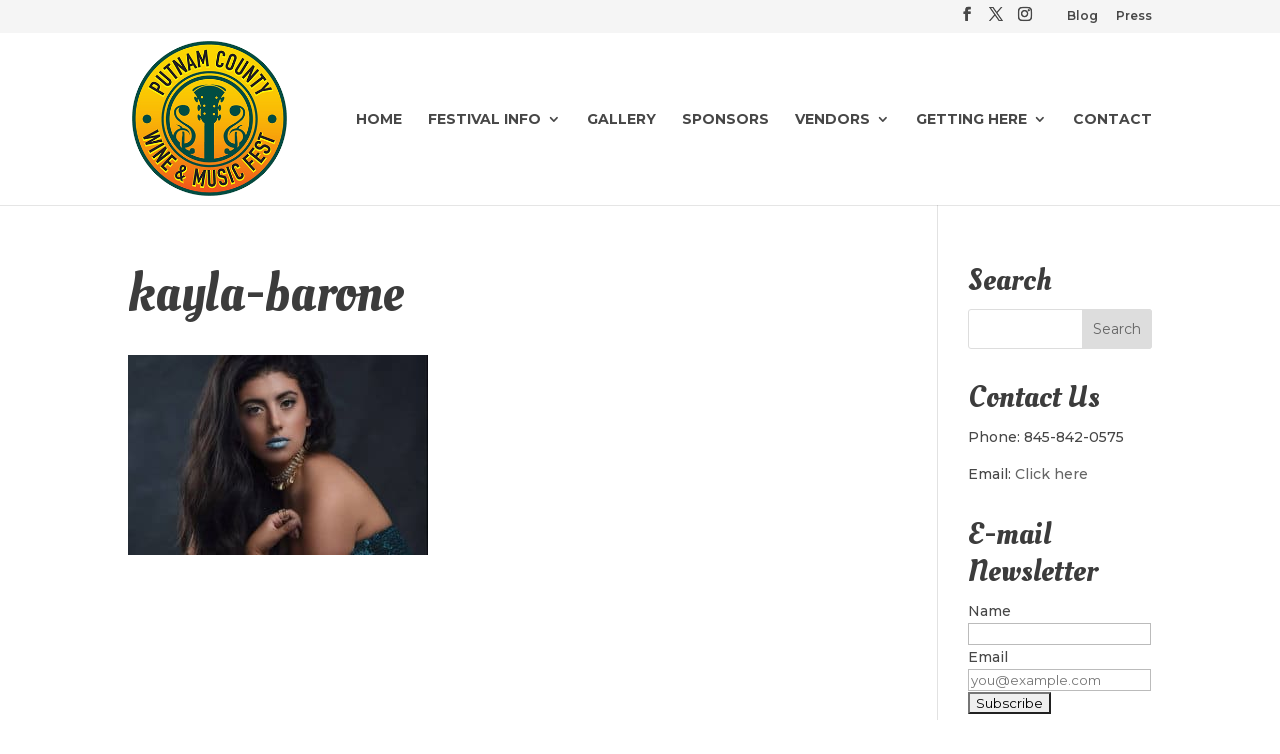

--- FILE ---
content_type: text/css
request_url: https://www.putnamcountywinefest.com/wp-content/themes/Divi-child-theme/style.css?ver=4.24.2
body_size: -75
content:
/*
Theme Name: Divi Child theme of Divi
Theme URI: 
Description: Child theme of Divi theme for the Divi theme
Author: <a href="http://www.elegantthemes.com">Elegant Themes</a>
Author URI: 
Template: Divi
Version: 3.29.1
*/

/* Generated by Orbisius Child Theme Creator (http://orbisius.com/products/wordpress-plugins/orbisius-child-theme-creator/) on Fri, 20 Sep 2019 19:31:59 +0000 */ 
/* The plugin now uses the recommended approach for loading the css files.*/

